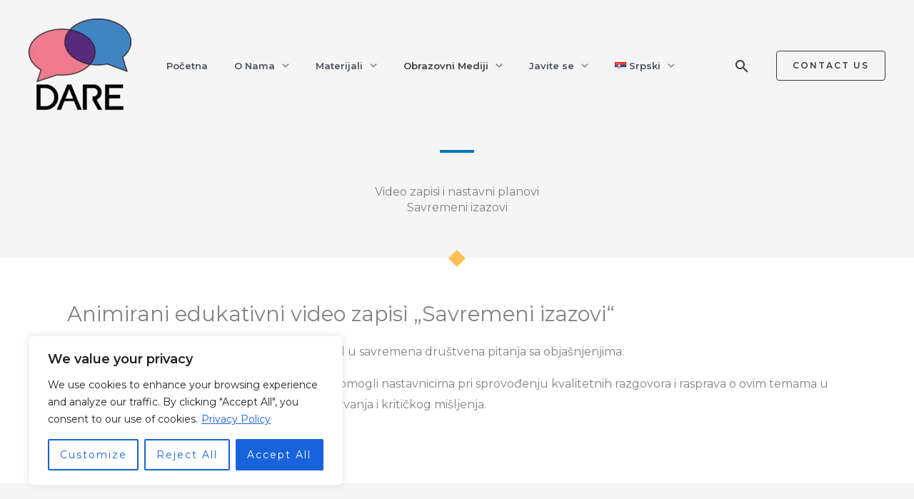

--- FILE ---
content_type: text/css
request_url: https://depolarisation.eu/wp-content/uploads/elementor/css/post-2981.css?ver=1766283199
body_size: 898
content:
.elementor-2981 .elementor-element.elementor-element-9764818:not(.elementor-motion-effects-element-type-background), .elementor-2981 .elementor-element.elementor-element-9764818 > .elementor-motion-effects-container > .elementor-motion-effects-layer{background-color:var( --e-global-color-astglobalcolor4 );}.elementor-2981 .elementor-element.elementor-element-9764818{transition:background 0.3s, border 0.3s, border-radius 0.3s, box-shadow 0.3s;padding:210px 40px 0px 40px;z-index:1;}.elementor-2981 .elementor-element.elementor-element-9764818 > .elementor-background-overlay{transition:background 0.3s, border-radius 0.3s, opacity 0.3s;}.elementor-2981 .elementor-element.elementor-element-ab70e13{--divider-border-style:solid;--divider-color:var( --e-global-color-astglobalcolor0 );--divider-border-width:4px;}.elementor-2981 .elementor-element.elementor-element-ab70e13 > .elementor-widget-container{padding:0px 0px 24px 0px;}.elementor-2981 .elementor-element.elementor-element-ab70e13 .elementor-divider-separator{width:48px;margin:0 auto;margin-center:0;}.elementor-2981 .elementor-element.elementor-element-ab70e13 .elementor-divider{text-align:center;padding-block-start:0px;padding-block-end:0px;}.elementor-2981 .elementor-element.elementor-element-674a70a{text-align:center;}.elementor-2981 .elementor-element.elementor-element-88d412c > .elementor-widget-container{margin:24px 0px -14px 0px;}.elementor-2981 .elementor-element.elementor-element-88d412c img{width:24px;}.elementor-2981 .elementor-element.elementor-element-98387bb:not(.elementor-motion-effects-element-type-background), .elementor-2981 .elementor-element.elementor-element-98387bb > .elementor-motion-effects-container > .elementor-motion-effects-layer{background-color:var( --e-global-color-astglobalcolor5 );}.elementor-2981 .elementor-element.elementor-element-98387bb{transition:background 0.3s, border 0.3s, border-radius 0.3s, box-shadow 0.3s;padding:20px 40px 80px 40px;}.elementor-2981 .elementor-element.elementor-element-98387bb > .elementor-background-overlay{transition:background 0.3s, border-radius 0.3s, opacity 0.3s;}.elementor-2981 .elementor-element.elementor-element-91bda0e > .elementor-element-populated{padding:40px 0px 0px 24px;}.elementor-2981 .elementor-element.elementor-element-439d9b1{padding:42px 42px 42px 42px;}.elementor-2981 .elementor-element.elementor-element-b3434df{text-align:center;}.elementor-2981 .elementor-element.elementor-element-4388a55{padding:10px 0px 0px 0px;}.elementor-2981 .elementor-element.elementor-element-efea05f .elementor-wrapper{--video-aspect-ratio:1.77777;}.elementor-2981 .elementor-element.elementor-element-1f36211 > .elementor-widget-container{padding:120px 0px 0px 0px;}.elementor-2981 .elementor-element.elementor-element-a518753 > .elementor-widget-container{padding:0px 0px 0px 0px;}.elementor-2981 .elementor-element.elementor-element-45348c0 > .elementor-widget-container{padding:20px 0px 0px 0px;}.elementor-2981 .elementor-element.elementor-element-99a8d55:not(.elementor-motion-effects-element-type-background), .elementor-2981 .elementor-element.elementor-element-99a8d55 > .elementor-motion-effects-container > .elementor-motion-effects-layer{background-color:var( --e-global-color-astglobalcolor5 );}.elementor-2981 .elementor-element.elementor-element-99a8d55{transition:background 0.3s, border 0.3s, border-radius 0.3s, box-shadow 0.3s;padding:42px 42px 42px 42px;}.elementor-2981 .elementor-element.elementor-element-99a8d55 > .elementor-background-overlay{transition:background 0.3s, border-radius 0.3s, opacity 0.3s;}.elementor-2981 .elementor-element.elementor-element-9e3e86a{text-align:center;}.elementor-2981 .elementor-element.elementor-element-dc05a0b{padding:10px 0px 0px 0px;}.elementor-2981 .elementor-element.elementor-element-8bd1067 > .elementor-widget-container{padding:120px 0px 0px 0px;}.elementor-2981 .elementor-element.elementor-element-9baa798 > .elementor-widget-container{padding:0px 0px 0px 0px;}.elementor-2981 .elementor-element.elementor-element-24403af .elementor-wrapper{--video-aspect-ratio:1.77777;}.elementor-2981 .elementor-element.elementor-element-d96659e > .elementor-widget-container{padding:20px 0px 0px 0px;}.elementor-2981 .elementor-element.elementor-element-1a87cc1:not(.elementor-motion-effects-element-type-background), .elementor-2981 .elementor-element.elementor-element-1a87cc1 > .elementor-motion-effects-container > .elementor-motion-effects-layer{background-color:var( --e-global-color-astglobalcolor4 );}.elementor-2981 .elementor-element.elementor-element-1a87cc1{transition:background 0.3s, border 0.3s, border-radius 0.3s, box-shadow 0.3s;padding:42px 42px 42px 42px;}.elementor-2981 .elementor-element.elementor-element-1a87cc1 > .elementor-background-overlay{transition:background 0.3s, border-radius 0.3s, opacity 0.3s;}.elementor-2981 .elementor-element.elementor-element-70e5084{text-align:center;}.elementor-2981 .elementor-element.elementor-element-ee4ada6{padding:10px 0px 0px 0px;}.elementor-2981 .elementor-element.elementor-element-3541ff0 .elementor-wrapper{--video-aspect-ratio:1.77777;}.elementor-2981 .elementor-element.elementor-element-047aa95 > .elementor-widget-container{padding:120px 0px 0px 0px;}.elementor-2981 .elementor-element.elementor-element-6bba6fa > .elementor-widget-container{padding:0px 0px 0px 0px;}.elementor-2981 .elementor-element.elementor-element-cbbe999 > .elementor-widget-container{padding:20px 0px 0px 0px;}.elementor-2981 .elementor-element.elementor-element-98ea3c0:not(.elementor-motion-effects-element-type-background), .elementor-2981 .elementor-element.elementor-element-98ea3c0 > .elementor-motion-effects-container > .elementor-motion-effects-layer{background-color:var( --e-global-color-astglobalcolor5 );}.elementor-2981 .elementor-element.elementor-element-98ea3c0{transition:background 0.3s, border 0.3s, border-radius 0.3s, box-shadow 0.3s;padding:42px 42px 42px 42px;}.elementor-2981 .elementor-element.elementor-element-98ea3c0 > .elementor-background-overlay{transition:background 0.3s, border-radius 0.3s, opacity 0.3s;}.elementor-2981 .elementor-element.elementor-element-101a1d9{text-align:center;}.elementor-2981 .elementor-element.elementor-element-22ecc44{padding:10px 0px 0px 0px;}.elementor-2981 .elementor-element.elementor-element-d9810fa > .elementor-widget-container{padding:120px 0px 0px 0px;}.elementor-2981 .elementor-element.elementor-element-4d26183 > .elementor-widget-container{padding:0px 0px 0px 0px;}.elementor-2981 .elementor-element.elementor-element-0c64533 .elementor-wrapper{--video-aspect-ratio:1.77777;}.elementor-2981 .elementor-element.elementor-element-0086ed7 > .elementor-widget-container{padding:20px 0px 0px 0px;}.elementor-2981 .elementor-element.elementor-element-ee1f15a:not(.elementor-motion-effects-element-type-background), .elementor-2981 .elementor-element.elementor-element-ee1f15a > .elementor-motion-effects-container > .elementor-motion-effects-layer{background-color:var( --e-global-color-astglobalcolor4 );}.elementor-2981 .elementor-element.elementor-element-ee1f15a{transition:background 0.3s, border 0.3s, border-radius 0.3s, box-shadow 0.3s;padding:42px 42px 42px 42px;}.elementor-2981 .elementor-element.elementor-element-ee1f15a > .elementor-background-overlay{transition:background 0.3s, border-radius 0.3s, opacity 0.3s;}.elementor-2981 .elementor-element.elementor-element-5135315{text-align:center;}.elementor-2981 .elementor-element.elementor-element-375570a{padding:10px 0px 0px 0px;}.elementor-2981 .elementor-element.elementor-element-a25463f .elementor-wrapper{--video-aspect-ratio:1.77777;}.elementor-2981 .elementor-element.elementor-element-73185d9 > .elementor-widget-container{padding:120px 0px 0px 0px;}.elementor-2981 .elementor-element.elementor-element-ecb6eb2 > .elementor-widget-container{padding:0px 0px 0px 0px;}.elementor-2981 .elementor-element.elementor-element-e814534 > .elementor-widget-container{padding:20px 0px 0px 0px;}.elementor-2981 .elementor-element.elementor-element-6087a5a:not(.elementor-motion-effects-element-type-background), .elementor-2981 .elementor-element.elementor-element-6087a5a > .elementor-motion-effects-container > .elementor-motion-effects-layer{background-color:var( --e-global-color-astglobalcolor5 );}.elementor-2981 .elementor-element.elementor-element-6087a5a{transition:background 0.3s, border 0.3s, border-radius 0.3s, box-shadow 0.3s;padding:42px 42px 42px 42px;}.elementor-2981 .elementor-element.elementor-element-6087a5a > .elementor-background-overlay{transition:background 0.3s, border-radius 0.3s, opacity 0.3s;}.elementor-2981 .elementor-element.elementor-element-042cfaa{text-align:center;}.elementor-2981 .elementor-element.elementor-element-0833a77{padding:10px 0px 0px 0px;}.elementor-2981 .elementor-element.elementor-element-9ff6855 > .elementor-widget-container{padding:120px 0px 0px 0px;}.elementor-2981 .elementor-element.elementor-element-bad88e8 > .elementor-widget-container{padding:0px 0px 0px 0px;}.elementor-2981 .elementor-element.elementor-element-a6cd3f7 .elementor-wrapper{--video-aspect-ratio:1.77777;}.elementor-2981 .elementor-element.elementor-element-d4533cf > .elementor-widget-container{padding:20px 0px 0px 0px;}.elementor-2981 .elementor-element.elementor-element-4d65f26:not(.elementor-motion-effects-element-type-background), .elementor-2981 .elementor-element.elementor-element-4d65f26 > .elementor-motion-effects-container > .elementor-motion-effects-layer{background-color:var( --e-global-color-astglobalcolor4 );}.elementor-2981 .elementor-element.elementor-element-4d65f26{transition:background 0.3s, border 0.3s, border-radius 0.3s, box-shadow 0.3s;padding:42px 42px 42px 42px;}.elementor-2981 .elementor-element.elementor-element-4d65f26 > .elementor-background-overlay{transition:background 0.3s, border-radius 0.3s, opacity 0.3s;}.elementor-2981 .elementor-element.elementor-element-d8c8469{text-align:center;}.elementor-2981 .elementor-element.elementor-element-10433c1{padding:10px 0px 0px 0px;}.elementor-2981 .elementor-element.elementor-element-aa72988 .elementor-wrapper{--video-aspect-ratio:1.77777;}.elementor-2981 .elementor-element.elementor-element-23f20cd > .elementor-widget-container{padding:120px 0px 0px 0px;}.elementor-2981 .elementor-element.elementor-element-f30c355 > .elementor-widget-container{padding:0px 0px 0px 0px;}.elementor-2981 .elementor-element.elementor-element-925dbc6 > .elementor-widget-container{padding:20px 0px 0px 0px;}.elementor-2981 .elementor-element.elementor-element-799f05c:not(.elementor-motion-effects-element-type-background), .elementor-2981 .elementor-element.elementor-element-799f05c > .elementor-motion-effects-container > .elementor-motion-effects-layer{background-color:var( --e-global-color-astglobalcolor5 );}.elementor-2981 .elementor-element.elementor-element-799f05c{transition:background 0.3s, border 0.3s, border-radius 0.3s, box-shadow 0.3s;padding:42px 42px 42px 42px;}.elementor-2981 .elementor-element.elementor-element-799f05c > .elementor-background-overlay{transition:background 0.3s, border-radius 0.3s, opacity 0.3s;}.elementor-2981 .elementor-element.elementor-element-a7baded{text-align:center;}.elementor-2981 .elementor-element.elementor-element-889c213{padding:10px 0px 0px 0px;}.elementor-2981 .elementor-element.elementor-element-a6a69f8 > .elementor-widget-container{padding:120px 0px 0px 0px;}.elementor-2981 .elementor-element.elementor-element-45a6aa2 > .elementor-widget-container{padding:0px 0px 0px 0px;}.elementor-2981 .elementor-element.elementor-element-2efe444 .elementor-wrapper{--video-aspect-ratio:1.77777;}.elementor-2981 .elementor-element.elementor-element-91d6780 > .elementor-widget-container{padding:20px 0px 0px 0px;}.elementor-2981 .elementor-element.elementor-element-c38ab76:not(.elementor-motion-effects-element-type-background), .elementor-2981 .elementor-element.elementor-element-c38ab76 > .elementor-motion-effects-container > .elementor-motion-effects-layer{background-color:var( --e-global-color-astglobalcolor4 );}.elementor-2981 .elementor-element.elementor-element-c38ab76{transition:background 0.3s, border 0.3s, border-radius 0.3s, box-shadow 0.3s;padding:42px 42px 42px 42px;}.elementor-2981 .elementor-element.elementor-element-c38ab76 > .elementor-background-overlay{transition:background 0.3s, border-radius 0.3s, opacity 0.3s;}.elementor-2981 .elementor-element.elementor-element-04dbc9e{text-align:center;}.elementor-2981 .elementor-element.elementor-element-055237b{padding:10px 0px 0px 0px;}.elementor-2981 .elementor-element.elementor-element-36da52f .elementor-wrapper{--video-aspect-ratio:1.77777;}.elementor-2981 .elementor-element.elementor-element-8c026b1 > .elementor-widget-container{padding:120px 0px 0px 0px;}.elementor-2981 .elementor-element.elementor-element-0a3ebd2 > .elementor-widget-container{padding:0px 0px 0px 0px;}.elementor-2981 .elementor-element.elementor-element-aa24a1f > .elementor-widget-container{padding:20px 0px 0px 0px;}.elementor-2981 .elementor-element.elementor-element-555c828:not(.elementor-motion-effects-element-type-background), .elementor-2981 .elementor-element.elementor-element-555c828 > .elementor-motion-effects-container > .elementor-motion-effects-layer{background-color:var( --e-global-color-astglobalcolor5 );}.elementor-2981 .elementor-element.elementor-element-555c828{transition:background 0.3s, border 0.3s, border-radius 0.3s, box-shadow 0.3s;padding:42px 42px 42px 42px;}.elementor-2981 .elementor-element.elementor-element-555c828 > .elementor-background-overlay{transition:background 0.3s, border-radius 0.3s, opacity 0.3s;}.elementor-2981 .elementor-element.elementor-element-1512393{text-align:center;}.elementor-2981 .elementor-element.elementor-element-7cc41da{padding:10px 0px 0px 0px;}.elementor-2981 .elementor-element.elementor-element-5b0ca9c > .elementor-widget-container{padding:120px 0px 0px 0px;}.elementor-2981 .elementor-element.elementor-element-e246820 > .elementor-widget-container{padding:0px 0px 0px 0px;}.elementor-2981 .elementor-element.elementor-element-d5a5ab8 .elementor-wrapper{--video-aspect-ratio:1.77777;}.elementor-2981 .elementor-element.elementor-element-75cd3af > .elementor-widget-container{padding:20px 0px 0px 0px;}.elementor-2981 .elementor-element.elementor-element-0aa9016{--spacer-size:200px;}@media(max-width:1024px){.elementor-2981 .elementor-element.elementor-element-9764818{padding:104px 40px 0px 40px;}.elementor-2981 .elementor-element.elementor-element-ab70e13 > .elementor-widget-container{padding:0px 0px 16px 0px;}.elementor-2981 .elementor-element.elementor-element-88d412c > .elementor-widget-container{margin:24px 0px -12px 0px;}.elementor-2981 .elementor-element.elementor-element-98387bb{padding:80px 40px 80px 40px;}}@media(max-width:767px){.elementor-2981 .elementor-element.elementor-element-ab70e13 .elementor-divider{text-align:center;}.elementor-2981 .elementor-element.elementor-element-ab70e13 .elementor-divider-separator{margin:0 auto;margin-center:0;}.elementor-2981 .elementor-element.elementor-element-98387bb{padding:64px 24px 64px 24px;}.elementor-2981 .elementor-element.elementor-element-91bda0e > .elementor-element-populated{padding:0px 0px 0px 0px;}}